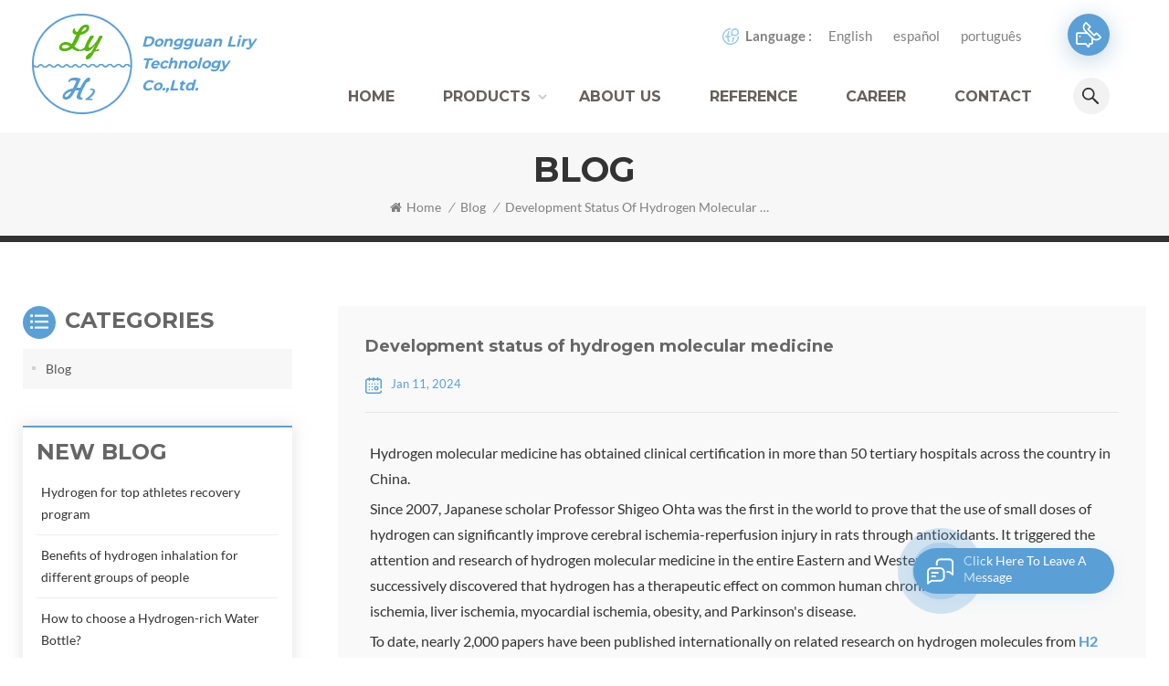

--- FILE ---
content_type: text/html
request_url: https://www.liryhydrogen.com/blog/development-status-of-hydrogen-molecular-medicine_b46
body_size: 9451
content:
<!DOCTYPE html PUBLIC "-//W3C//DTD XHTML 1.0 Transitional//EN" "http://www.w3.org/TR/xhtml1/DTD/xhtml1-transitional.dtd">
<html xmlns="http://www.w3.org/1999/xhtml">
    <head>
        <meta http-equiv="X-UA-Compatible" content="IE=edge">
            <meta name="viewport" content="width=device-width, initial-scale=1.0, user-scalable=no">
                <meta http-equiv="Content-Type" content="text/html; charset=utf-8" />
                <meta http-equiv="X-UA-Compatible" content="IE=edge,Chrome=1" />
                <meta http-equiv="X-UA-Compatible" content="IE=9" />
                <meta http-equiv="Content-Type" content="text/html; charset=utf-8" />
                                              <title>Development Status Of Hydrogen Molecular Medicine</title>
               <meta name="keywords" content="H2 Generator Inhalation Machine,600ml Hydrogen Breathing Generator,600ml H2 Inhaler" />
               <meta name="description" content="To date,nearly 2,000 papers have been published internationally on related research on hydrogen molecules from H2 Generator Inhalation Machine,including more than 400 SCI papers." />
                                              
               <meta property="og:image" content="http://www.liryhydrogen.com/uploadfile/blog/"/>
                              <link href="/uploadfile/userimg/98b0063439c87e691b89624ee995d746.png" rel="shortcut icon"  />
                                             <link rel="alternate" hreflang="en" href="https://www.liryhydrogen.com/blog/development-status-of-hydrogen-molecular-medicine_b46" />
                              <link rel="alternate" hreflang="es" href="https://es.liryhydrogen.com/blog/development-status-of-hydrogen-molecular-medicine_b46" />
                              <link rel="alternate" hreflang="pt" href="https://pt.liryhydrogen.com/blog/development-status-of-hydrogen-molecular-medicine_b46" />
                              <link rel="alternate" href="https://www.liryhydrogen.com/blog/development-status-of-hydrogen-molecular-medicine_b46" hreflang="x-default" />
			   <link rel="stylesheet" type="text/css" href="/images/moban.css"/>
                <link type="text/css" rel="stylesheet" href="/template/css/bootstrap.css">
                    <link type="text/css" rel="stylesheet" href="/template/css/font-awesome.min.css">
                        <link type="text/css" rel="stylesheet" href="/template/css/style.css">

                            <script type="text/javascript" src="/template/js/jquery-1.8.3.js"></script>
                            <script type="text/javascript" src="/template/js/bootstrap.min.js"></script>
                            <script type="text/javascript">
                                //fixed-nav
                                $(document).on("scroll", function() {
                                    if ($(document).scrollTop() > 20) {
                                        $("header").removeClass("large").addClass("small");
                                    }
                                    else {
                                        $("header").removeClass("small").addClass("large");
                                    }
                                });
                            </script>
                            <script type="text/javascript" src="/js/front/common.js"></script>
                            <!--[if ie9]
                            <script src="/template/js/html5shiv.min.js"></script>
                            <script src="/template/js/respond.min.js"></script>
                            -->
                            <link rel="preconnect" href="https://fonts.gstatic.com">
                                <link href="https://fonts.googleapis.com/css2?family=Montserrat:wght@600;700&display=swap" rel="stylesheet">
                                    <!--[if IE 8]>
                                        <script src="https://oss.maxcdn.com/libs/html5shiv/3.7.0/html5shiv.js"></script>
                                        <script src="https://oss.maxcdn.com/libs/respond.js/1.3.0/respond.min.js"></script>
                                    <![endif]-->
                                    <script >
                                    if( /Android|webOS|iPhone|iPad|iPod|BlackBerry|IEMobile|Opera Mini/i.test(navigator.userAgent) ) {
                                            $(function () {       
                                                $('.newm img').attr("style","");
                                                $(".newm img").attr("width","");
                                                $(".newm img").attr("height","");     

                                            })
                                    }
                                </script>
                                                                <meta name="google-site-verification" content="mrbsdsroCD4P2Duvb8wBhTGmF2DjsktAqE9eppD2a2A" /><!-- Google Tag Manager -->
<script>(function(w,d,s,l,i){w[l]=w[l]||[];w[l].push({'gtm.start':
new Date().getTime(),event:'gtm.js'});var f=d.getElementsByTagName(s)[0],
j=d.createElement(s),dl=l!='dataLayer'?'&l='+l:'';j.async=true;j.src=
'https://www.googletagmanager.com/gtm.js?id='+i+dl;f.parentNode.insertBefore(j,f);
})(window,document,'script','dataLayer','GTM-WNM8DLD');</script>
<!-- End Google Tag Manager -->                                </head>
                                <body>

                                <!-- Google Tag Manager (noscript) -->
<noscript><iframe src="https://www.googletagmanager.com/ns.html?id=GTM-WNM8DLD"
height="0" width="0" style="display:none;visibility:hidden"></iframe></noscript>
<!-- End Google Tag Manager (noscript) -->                                                                        <div class="fixed-search">
                                            <div class="theme-popover">
                                                <div class="theme-popbod">
                                                    <div class="theme-poptit">
                                                        <a href="javascript:;" class="close">×</a>
                                                    </div>
                                                    <div class="top-search clearfix">
                                                        <div class="header_search clearfix">
                                                            <input name="search_keyword" onkeydown="javascript:enterIn(event);" type="text" class="form-control" placeholder="what are you looking for?">
                                                                <span class="search_btn"><input type="submit" class="btn_search5 btn_search1" value="">
                                                                        <svg xmlns="http://www.w3.org/2000/svg" width="20" height="20" viewBox="0 0 20 20">
                                                                            <path data-name="search icon" class="cls-1" d="M1477,37.429l-4.1-4.1a8.912,8.912,0,1,0-1.57,1.571l4.1,4.1Zm-17.78-9.54a6.67,6.67,0,1,1,6.67,6.667A6.674,6.674,0,0,1,1459.22,27.889Z" transform="translate(-1457 -19)"></path>
                                                                        </svg>
                                                                </span>
                                                        </div>
                                                    </div>	
                                                </div>
                                            </div>
                                            <div class="theme-popover-mask"></div>
                                        </div>
                                        <header class="large">
                                            <div class="header clearfix">
                                                <div class="container">
                                                    <div class="row">
                                                                                                                    <div id="logo">
                                                                <a href="/" class="logo_img"><img src="/uploadfile/userimg/8bb37d48bf8f518d1552b35e0fad7be5.png" alt="Dongguan Liry Technology Co.,Ltd."/></a>
                                                                <a href="/" class="logo_text">Dongguan Liry Technology Co.,Ltd.</a>
                                                            </div>
                                                                                                                <div class="wrapper">
                                                            <nav id="main-nav">
                                                                <ul class="first-nav">
                                                                    <li>
                                                                        <a href="/" target="_blank">Home</a>
                                                                    </li>
                                                                </ul>
                                                                <ul class="second-nav">
                                                                    <li><a href="/products">Universal Joints</a>
                                                                        <ul class="nav_child">
                                                                                                                                                            <li><a href="/hydrogen-inhalation-machine_c7" title="Hydrogen Inhalation Machine">Hydrogen Inhalation Machine</a>
                                                                                                                                                                    </li>
                                                                                                                                                            <li><a href="/hydrogen-bath-machine_c9" title="Hydrogen Bath Machine">Hydrogen Bath Machine</a>
                                                                                                                                                                    </li>
                                                                                                                                                            <li><a href="/hydrogen-water-bottle_c6" title="Hydrogen Water Bottle">Hydrogen Water Bottle</a>
                                                                                                                                                                    </li>
                                                                                                                                                            <li><a href="/titanium-fiber-felt-sheet_c8" title="Titanium Fiber Felt Sheet">Titanium Fiber Felt Sheet</a>
                                                                                                                                                                    </li>
                                                                                                                                                            <li><a href="/pem-electrolysis-part_c2" title="PEM Electrolysis part">PEM Electrolysis part</a>
                                                                                                                                                                    </li>
                                                                                                                                                    </ul>
                                                                    </li>
                                                                                                                                                                                                                <li><a  href="/about-us_d1">About Us</a>
                                                                                                                                                      </li>
                                                                                                                                                                                                                  
                                                                            <li><a  href="/reference_nc4">Reference</a>
                                                                                                                                                            </li> 
                                                                         
                                                                                                                                                                                                                <li><a  href="/career_d3">Career</a>
                                                                                                                                                    </li>
                                                                                                                                                                                                                                                                                    <li><a  href="/contact_d4">Contact</a>
                                                                                                                                                    </li>
                                                                                                                                    </ul>
                                                                <ul class="select_contact">
                                                                    <li><a href="/contact_d4" class="main_more">Get A Quote</a></li>
                                                                </ul>
                                                                <ul class="select_lan clearfix">
                                                                    <li class="title">Select Language <i class="fa fa-angle-double-down"></i></li>
                                                                     
                                                                  <li><a href="https://www.liryhydrogen.com/blog/development-status-of-hydrogen-molecular-medicine_b46">English</a></li>
                                                                                                                                                                                                      <li><a href="https://es.liryhydrogen.com/blog/development-status-of-hydrogen-molecular-medicine_b46">español</a></li>
                                                                                                                                    <li><a href="https://pt.liryhydrogen.com/blog/development-status-of-hydrogen-molecular-medicine_b46">português</a></li>
                                                                                                                                  </ul>
                                                            </nav>
                                                            <a class="toggle">
                                                                <span></span>
                                                                <span></span>
                                                                <span></span></a>
                                                        </div>	
                                                        <div class="head_right clearfix">
                                                            <div class="head_drop">
                                                                <p class="icon"><i></i></p>
                                                                <div class="head_drop_box"><div class="head_drop_wrap">
                                                                        <div class="head_contact">
                                                                            <p>Have any questions?</p>
                                                                            <div class="select">
                                                                                <a href="javascript:;" class="select-trigger" data-modal="modal-lan">Get A Quote</a>
                                                                            </div>
                                                                        </div>
                                                                        <ul class="head_con">
                                                                                                                                                                                                                                    <li>
                                                                                <div class="icon" style="background-position: -54px 0;"></div>
                                                                                <p><a rel="nofollow" target="_blank" href="tel:13538439078">13538439078</a></p>
                                                                            </li>
                                                                                                                                                                                                                                     
                                                                            <li>
                                                                                <div class="icon" style="background-position: -81px 0;"></div>
                                                                                <p><a rel="nofollow" target="_blank" href="mailto:cindy@liryhydrogen.com">cindy@liryhydrogen.com</a></p>
                                                                            </li>
                                                                                                                                                    </ul>
                                                                        <ul class="social_icons">
                                                                              
                                                                              
                                                                              
                                                                            <li><a  rel="nofollow" target="_blank" href="https://www.facebook.com/H2-Water-Bottle-and-H2-Gas-Generator-Manufacturer-103407145434022" ><img src="/uploadfile/friendlink/52ae8949bf86b62850b3d9dfd341edd5.png" alt="Facebook" /></a></li>
                                                                              
                                                                            <li><a  rel="nofollow" target="_blank" href="http:///" ><img src="/uploadfile/friendlink/d7b1fc6a1677530afe63bd2f1f45d070.png" alt="Twitter" /></a></li>
                                                                              
                                                                            <li><a  rel="nofollow" target="_blank" href="http:///" ><img src="/uploadfile/friendlink/3b0a2c901e1fb04a8381ca8f9c195662.png" alt="Linkedin" /></a></li>
                                                                              
                                                                            <li><a  rel="nofollow" target="_blank" href="http:///" ><img src="/uploadfile/friendlink/c9ca050e6171588f170bf881c96ca6dd.png" alt="Pinterest" /></a></li>
                                                                              
                                                                            <li><a  rel="nofollow" target="_blank" href="http:///" ><img src="/uploadfile/friendlink/b9227907794f00fa0ac6be683fd7e753.png" alt="Youtube" /></a></li>
                                                                              
                                                                            <li><a  rel="nofollow" target="_blank" href="http:///" ><img src="/uploadfile/friendlink/86bd5d1d2cdbac46fa14600e22389309.png" alt="ins" /></a></li>
                                                                                                                                                         
                                                                        </ul>
                                                                    </div></div>
                                                            </div>
                                                            <ul class="language">
                                                                <li class="title">Language :</li>
                                                                 
                                                              <li><a href="https://www.liryhydrogen.com/blog/development-status-of-hydrogen-molecular-medicine_b46">English</a></li>
                                                                                                                                                                                          <li><a href="https://es.liryhydrogen.com/blog/development-status-of-hydrogen-molecular-medicine_b46">español</a></li>
                                                                                                                            <li><a href="https://pt.liryhydrogen.com/blog/development-status-of-hydrogen-molecular-medicine_b46">português</a></li>
                                                                                                                          </ul>
                                                            <div class="clearfix"></div>
                                                            <div class="search_btn"><a class="search-info" href="javascript:;"><i></i></a></div>
                                                            <div class="mainmenu-area">
                                                                <div class="mainmenu-left visible-lg visible-md">
                                                                    <div class="mainmenu">
                                                                        <nav>
                                                                            <ul class="clearfix">
                                                                                <li ><a href="/">Home</a></li>
                                                                                <li class="product_vmegamenu "><a href="/products">Products<i></i></a>
                                                                                    <ul class="vmegamenu">
                                                                                                                                                                                    <li ><a href="/hydrogen-inhalation-machine_c7" title="Hydrogen Inhalation Machine" >Hydrogen Inhalation Machine</a>
                                                                                                                                                                                                </li>
                                                                                                                                                                                    <li ><a href="/hydrogen-bath-machine_c9" title="Hydrogen Bath Machine" >Hydrogen Bath Machine</a>
                                                                                                                                                                                                </li>
                                                                                                                                                                                    <li ><a href="/hydrogen-water-bottle_c6" title="Hydrogen Water Bottle" >Hydrogen Water Bottle</a>
                                                                                                                                                                                                </li>
                                                                                                                                                                                    <li ><a href="/titanium-fiber-felt-sheet_c8" title="Titanium Fiber Felt Sheet" >Titanium Fiber Felt Sheet</a>
                                                                                                                                                                                                </li>
                                                                                                                                                                                    <li ><a href="/pem-electrolysis-part_c2" title="PEM Electrolysis part" >PEM Electrolysis part</a>
                                                                                                                                                                                                </li>
                                                                                                                                                                            </ul>
                                                                                </li>
                                                                                                                                                                 
                                                                                    <li class=""><a  href="/about-us_d1">About Us</a>
                                                                                                                                                                            </li>   
                                                                                                                                                                                                                                                 
                                                                                    <li ><a  href="/reference_nc4">Reference</a>
                                                                                                                                                                            </li> 
                                                                                                                                                                                                                                                 
                                                                                    <li class=""><a  href="/career_d3">Career</a>
                                                                                                                                                                            </li>   
                                                                                                                                                                                                                                                 
                                                                                    <li class=""><a  href="/contact_d4">Contact</a>
                                                                                                                                                                            </li>   
                                                                                                                                                            </ul>
                                                                                                                                                                                                                                                                                                                                                                                                                                                                                                                                                                                                                                                                                                                                                                                                                                                                                                                                                                                                                                                                                                                                                                                                                                                                                                                                                                                                                                                                                                </nav>
                                                                    </div>
                                                                </div>
                                                            </div>
                                                        </div>
                                                    </div>
                                                </div>
                                            </div>
                                        </header>
                                        <div class="select-modal" id="modal-lan">
                                            <div class="select-content">
                                                <div class="select_title">
                                                    <em>Leave A Message</em>
                                                    <div class="text">If you are interested in our products and want to know more details,please leave a message here,we will reply you as soon as we can.</div>
                                                </div>
                                                <div class="main">
                                                    <div class="send_column">
                                                        <form id="email_form1" name="email_form1" method="post" action="/inquiry/addinquiry">
                                                            <input type="hidden"  value="Leave A Message"  name="msg_title" />
                                                            <ul class="clearfix row">
                                                                <li class=" col-sm-6 col-xs-12">
                                                                    <span class="ms_e"><input type="text" name="msg_email" id="msg_email" class="meInput" placeholder="* Your Email :"></span>
                                                                </li>
                                                                <li class=" col-sm-6 col-xs-12">
                                                                    <span class="ms_p"><input type="text" name="msg_tel" id="msg_tel" class="meInput" placeholder="Tel/Whatsapp"></span>
                                                                </li>
                                                                <li class=" meText col-xs-12">
                                                                    <span class="ms_m"><textarea id="meText" placeholder="* Enter product details (such as color, size, materials etc.) and other specific requirements to receive an accurate quote." maxlength="3000" name="msg_content"></textarea></span>
                                                                </li>
                                                                                                                                <div class="clearfix"></div>
                                                            </ul>
                                                            <input type="submit" value="Submit" class="main_more google_genzong">
                                                        </form>
                                                    </div>
                                                </div>
                                                <button class="select-close"><i></i></button>
                                            </div>
                                        </div>
                                        <div class="select-overlay"></div>
                                        <div class="height"></div><div class="page_banner">
    <div class="ovrly"></div>
         <div class="breadcrumb clearfix">
        <div class="container">
            <div class="row">
                <div class="main_title">
                    <em>Blog</em>
                </div>
                <div class="bread_right">
                    <a class="home" href="/" title="Return to Home"><i class="fa fa-home"></i>Home</a>
                    <i>/</i>
                    <h2><a href="/blog/blog_bc1">Blog</a></h2>
                    <i>/</i>
                <h2>Development status of hydrogen molecular medicine</h2>
                </div>
            </div>
        </div>
    </div>
</div>
<div class="page_section clearfix">
    <div class="container">
        <div class="row">
            <div class="page-right clearfix">
                <div class="news_detail_info clearfix">
                    <div class="news_detail_title">
                       <em class="title">Development status of hydrogen molecular medicine</em>
                        <span class="page_date">Jan 11, 2024</span>
                    </div>
                    <div class="txt">
                        <p>
	Hydrogen molecular medicine has obtained clinical certification in more than 50 tertiary hospitals across the country in China.
</p>
<p>
	Since 2007, Japanese scholar Professor Shigeo Ohta was the first in the world to prove that the use of small doses of hydrogen can significantly improve cerebral ischemia-reperfusion injury in rats through antioxidants. It triggered the attention and research of hydrogen molecular medicine in the entire Eastern and Western medical circles, and it was successively discovered that hydrogen has a therapeutic effect on common human chronic diseases such as cerebral ischemia, liver ischemia, myocardial ischemia, obesity, and Parkinson's disease.
</p>
<p>
	To date, nearly 2,000 papers have been published internationally on related research on hydrogen molecules from <strong><a href="/health-care-hydrogen-generator-machine-for-home_p13.html" target="_blank">H2 Generator Inhalation Machine</a></strong>, including more than 400 SCI papers. From ischemia-reperfusion injury to various organs of the human body, to diabetes, arteriosclerosis, hypertension, tumors, side effects of cancer radiotherapy, Alzheimer's disease, cerebrovascular disease, Parkinson's disease, brainstem infarction, and brainstem ischemia , hepatitis B, pneumonia, pulmonary nodules, cystitis, metabolic syndrome, myopathy, lupus skin disease, rheumatoid arthritis, sports muscle injury and fatigue recovery and other experimental and clinical research on various diseases.
</p>
<p>
	Currently, hydrogen molecular medicine from <strong><a href="/h2-inhalation-machine_p25.html" target="_blank">600ml Hydrogen Breathing Generator</a></strong> is used in more than 50 top tertiary hospitals across the country.<br />
Get clinical certification!<br />
Shanghai Second Military Medical University: The protective and conditioning effect of hydrogen on radiation (side effects of radiotherapy and chemotherapy);<br />
Shanghai Second Military Medical University: Effect of hydrogen on neonatal cerebral ischemic hypoxic encephalopathy;<br />
Shanghai Changhai Hospital: Protective effect of hydrogen on deafness; Anorectal Department (colitis);<br />
Shanghai Changzheng Hospital: The conditioning and protective effects of hydrogen on myocardial ischemia;<br />
Xi'an Fourth Military Medical University: The protective and conditioning effects of hydrogen on ophthalmic diseases;<br />
The Second Affiliated Hospital of Zhejiang University: The protective and conditioning effect of hydrogen on cerebral ischemia and cerebral hemorrhage;<br />
Department of Neurology, The First Affiliated Hospital of China Medical University: Regulatory effect of hydrogen on Alzheimer’s disease;<br />
Shenyang Military Region General Hospital: Hydrogen's protective effect on cardiovascular and cerebrovascular diseases and anesthesiology research;<br />
Beijing Tiantan Hospital: The protective effect of hydrogen on craniocerebral injury;<br />
Shanghai Oriental Hepatobiliary Surgery Hospital: The regulatory effect of hydrogen on liver cirrhosis;<br />
Department of Burns and Plastic Surgery, Nanjing Military Region General Hospital: The conditioning effect of hydrogen on skin damage caused by diabetes;<br />
Beijing Naval General Hospital: Hydrogen can prevent re-blocking during arteriostomy surgery (stent and bypass);<br />
Beijing 301 Hospital, General Hospital of the Chinese People's Liberation Army: Hydrogen can regulate the proliferation of hemangioma;<br />
Institute of Atherosclerosis, Taishan Medical College: Research on the impact of hydrogen on arteriosclerosis;<br />
Heilongjiang Cancer Hospital: Effect of hydrogen water on tumors.<br />
Currently, more than 50 well-known domestic tertiary hospitals, including Shanghai Huashan Hospital, Shanghai Xinhua Hospital, Shanghai Changzheng Hospital, and Shanghai Jiao Tong University First People's Hospital, are participating in basic research and clinical trials of hydrogen molecular medicine, confirming the biomedical effects of hydrogen molecules.<br />
At present, many domestic medical studies have found that hydrogen from <strong><a href="/150ml-molecular-hydrogen-water-generator-machine_" target="_blank">600ml H2 Inhaler</a></strong> has the preventive and therapeutic effects on many diseases due to its unique characteristics of selective antioxidant, anti-inflammation, anti-apoptosis, and no side effects on the human body when used in multiple doses.
</p>
<p>
	Just as Academician Zhong Nanshan said about hydrogen medicine at the 2022 World Thoracic Congress: The application prospects of hydrogen molecular medicine are broad and worth looking forward to!
</p>                    </div>
                                         <ul class="post_blog_tag">
                        <p><i class="fa fa-tags"></i>Tags : </p>
                                                <li><a href="/blog/h2-generator-inhalation-machine_bk">H2 Generator Inhalation Machine</a></li>
                                                <li><a href="/blog/600ml-hydrogen-breathing-generator_bk">600ml Hydrogen Breathing Generator</a></li>
                                                <li><a href="/blog/600ml-h2-inhaler_bk">600ml H2 Inhaler</a></li>
                                            </ul>
                                    </div>    
                <ul class="navigation clearfix">
                                        <li class="prev_post">
                        <a href="/blog/hydrogen-inhalation-is-a-happy-treatment-for-autistic-children_b47">
                            <span class="meta_nav">Previous Post</span>
                            <h4 class="post_title">Hydrogen inhalation is a "happy treatment" for autistic children</h4>
                        </a>
                    </li>
                                         
                    <li class="next_post">
                        <a href="/blog/what-are-the-benefits-of-hydrogen-inhalation-machine-for-woman_b45">
                            <span class="meta_nav">Next Post</span>
                            <h4 class="post_title">What are the benefits of hydrogen inhalation machine for woman?</h4>
                        </a>
                    </li>
                                    </ul>                    
            </div>
            <div class="page-left clearfix">
        <div id="right_column" class="left-cat left-blog column clearfix">
        <section class="block blockcms column_box">
            <div class="fot_title"><em>Categories</em><span></span><i class="column_icon_toggle icon-plus-sign"></i></div>
            <div class="block_content toggle_content" style="overflow: hidden;">
                <ul>
                                        <li><i></i><a href="/blog/blog_bc1"></i>Blog</a></li>
                                    </ul>
            </div>
        </section>
    </div>
            

    <div id="right_column" class="blog-archives column clearfix">
        <section class="block blockcms column_box">
            <div class="fot_title"><em>New Blog</em><span></span><i class="column_icon_toggle icon-plus-sign"></i></div>
            <div class="block_content toggle_content" style="overflow: hidden;">
                    <ul>
                                        <li><i></i><a href="/blog/hydrogen-for-top-athletes-recovery-program_b69">Hydrogen for top athletes recovery program</a></li>
                                        <li><i></i><a href="/blog/benefits-of-hydrogen-inhalation-for-different-groups-of-people_b68">Benefits of hydrogen inhalation for different groups of people</a></li>
                                        <li><i></i><a href="/blog/how-to-choose-a-hydrogen-rich-water-bottle_b67">How to choose a Hydrogen-rich Water Bottle?</a></li>
                                        <li><i></i><a href="/blog/the-true-meaning-of-hydrogen-molecules_b66">The true meaning of hydrogen molecules</a></li>
                                        <li><i></i><a href="/blog/latest-news-on-hydrogen-medicine_b65">Latest News on Hydrogen Medicine</a></li>
                                    </ul>
            </div>
        </section>
    </div>
        <div id="right_column" class="blog-tags column clearfix">
        <section class="block blockcms column_box">
            <div class="fot_title"><em>Tags</em><span></span><i class="column_icon_toggle icon-plus-sign"></i></div>
            <div class="block_content toggle_content" style="overflow: hidden;">
                    <ul>
                                        <li><a href="/blog/molecular-hydrogen-generator_bk">Molecular Hydrogen Generator</a></li>
                                    </ul>
            </div>
        </section>
    </div>
            </div>        </div>
    </div>
</div>
<div class="footer clearfix">
<div class="container">
    <div class="row">
        <div class="fot_con clearfix">
            <div class="fot_title"><em>Contact Us</em></div>
            <ul class="list">
                                                        <li>
                        <div class="icon" style="background-position: -24px -159px;"></div>
                        <p>Tel : 
                              
                                    <a rel="nofollow" target="_blank" href="tel:13538439078">13538439078</a>
                                                            </p>
                    </li>
                                                             
                                        <li>
                        <div class="icon" style="background-position: -103px -159px;"></div>
                        <p>Whatsapp & Wechat :                                             <a rel="nofollow" target="_blank" href="https://api.whatsapp.com/send?phone=13538439078&text=Hello" >   
                                            13538439078</a></p>
                    </li>
                                                                                    
                   <li class="email">
                        <div class="icon" style="background-position:-49px -159px ;"></div>
                        <p>Email :    
                                    <a rel="nofollow" target="_blank" href="mailto:cindy@liryhydrogen.com">cindy@liryhydrogen.com</a>
                                      
                                    <a rel="nofollow" target="_blank" href="mailto:sunny@liryhydrogen.com">sunny@liryhydrogen.com</a>
                                                            </p>
                    </li>
                                                                  
                                                        <li>
                                    <div class="icon" style="background-position:-75px -158px ;"></div>
                                    <p>Skype : <a rel="nofollow" target="_blank" href="skype:cindyzourui?chat">cindyzourui</a></p>
                                </li>
                                                                                            <li>
                        <div class="icon" style="background-position:0 -159px ;"></div>
                        <p>Room 807, Building 4, No. 2 R&D 5th Road, Songshan Lake,Dongguan City,Guangdong Province,China</p>
                    </li>
                             </ul>
        </div>
        <div class="fot_letter clearfix">
            <div class="fot_title"><em>Subscribe</em></div>
            <div class="text">Subscribe to our newsletter and stay up to date with the lates !</div>
            <div class="letter-input">
                <input name="textfield" id="user_email" type="text" class="fot_input" placeholder="Enter your email address">
                <input type="button" class="send" value="" onclick="add_email_list();">
                <script type="text/javascript">
                        var email = document.getElementById('user_email');
                        function add_email_list()
                        {
                            $.ajax({
                                url: "/common/ajax/addtoemail/emailname/" + email.value,
                                type: 'GET',
                                success: function(info) {
                                    if (info == 1) {
                                        alert('Successfully!');
                                        window.location.href = "/blog/development-status-of-hydrogen-molecular-medicine_b46";
                                    } else {
                                        alert('Loss!');
                                        window.location.href = "/blog/development-status-of-hydrogen-molecular-medicine_b46";
                                }
                            }
                        });
                    }
                </script>
            </div>
        <ul class="social_icons">
              
              
                  
                    <li>
                        <a rel="nofollow" target="_blank" href="https://www.facebook.com/H2-Water-Bottle-and-H2-Gas-Generator-Manufacturer-103407145434022" ><img src="/uploadfile/friendlink/52ae8949bf86b62850b3d9dfd341edd5.png" alt="Facebook" /></a>
                    </li>
                  
                    <li>
                        <a rel="nofollow" target="_blank" href="http:///" ><img src="/uploadfile/friendlink/d7b1fc6a1677530afe63bd2f1f45d070.png" alt="Twitter" /></a>
                    </li>
                  
                    <li>
                        <a rel="nofollow" target="_blank" href="http:///" ><img src="/uploadfile/friendlink/3b0a2c901e1fb04a8381ca8f9c195662.png" alt="Linkedin" /></a>
                    </li>
                  
                    <li>
                        <a rel="nofollow" target="_blank" href="http:///" ><img src="/uploadfile/friendlink/c9ca050e6171588f170bf881c96ca6dd.png" alt="Pinterest" /></a>
                    </li>
                  
                    <li>
                        <a rel="nofollow" target="_blank" href="http:///" ><img src="/uploadfile/friendlink/b9227907794f00fa0ac6be683fd7e753.png" alt="Youtube" /></a>
                    </li>
                  
                    <li>
                        <a rel="nofollow" target="_blank" href="http:///" ><img src="/uploadfile/friendlink/86bd5d1d2cdbac46fa14600e22389309.png" alt="ins" /></a>
                    </li>
                             
        </ul>
        </div>
        <div id="right_column" class="fot_nav clearfix">
            <section id="blockbestsellers" class="block products_block column_box">
                <div class="fot_title"><em>Need Help</em><span></span><i class="column_icon_toggle icon-plus-sign"></i></div>
                <div class="block_content toggle_content">
                    <ul class="clearfix">
                         
                                <li><a href="/">Home</a></li>
                                 
                                <li><a href="/products">Products</a></li>
                                 
                                <li><a href="/about-us_d1">About Us</a></li>
                                 
                                <li><a href="/reference_nc4">Reference</a></li>
                                 
                                <li><a href="/career_d3">Career</a></li>
                                 
                                <li><a href="/blog">Blog</a></li>
                                 
                                <li><a href="/contact_d4">Contact</a></li>
                                 
                                <li><a href="/news_nc1">News</a></li>
                                                    </ul>
                </div>
            </section>
        </div>
                <div id="right_column" class="fot_tag clearfix">
            <section id="blockbestsellers" class="block products_block column_box">
                <div class="fot_title"><em>Hot Tags</em><span></span><i class="column_icon_toggle icon-plus-sign"></i></div>
                <div class="block_content toggle_content">
                    <ul class="clearfix">
                                                <li><a href="/portable-hydrogen-water-maker_sp">Portable Hydrogen Water Maker</a></li>
                                                <li><a href="/immediately-generating-hydrogen-water-bottle_sp">Immediately generating Hydrogen water bottle</a></li>
                                                <li><a href="/portable-hydrogen-water-bottle_sp">Portable Hydrogen Water bottle</a></li>
                                                <li><a href="/tritan-material-hydrogen-water-bottle_sp">Tritan material Hydrogen water bottle</a></li>
                                                <li><a href="/hydrogen-water-machine_sp">Hydrogen Water Machine</a></li>
                                                <li><a href="/new-technology-glass-water-ionizer_sp">New Technology Glass Water Ionizer</a></li>
                                                <li><a href="/titanium-fiber-felt_sp">Titanium Fiber Felt</a></li>
                                                <li><a href="/metal-titanium-fiber-felt_sp">Metal Titanium Fiber Felt</a></li>
                                                <li><a href="/titanium-fiber-felt-sheet_sp">Titanium Fiber Felt Sheet</a></li>
                                                <li><a href="/sintered-fiber-felt_sp">Sintered Fiber Felt</a></li>
                                            </ul>
                </div>
            </section>
        </div>
            </div>
</div>
<div class="footer-bottom clearfix">
    <div class="container">
        <div class="row">
            <div class="copy">
                © 2026 <span>Dongguan Liry Technology Co.,Ltd.</span>All Rights Reserved.     |    
                <div class="foot_ipv6">
                    IPv6 network supported<img src="/template/images/ipv6.png" alt="IPv6 network supported">
                </div>
            </div>
            <div class="fot_link">
                <a href="/blog">Blog</a>    |    <a href="/sitemap.html">Sitemap</a>    |    <a href="/sitemap.xml">XML</a>    |    <a href="/privacy-policy_d6">Privacy Policy</a>
            </div>
        </div>
    </div>
</div>
</div>
<a href="javascript:;" class="back_top" rel="nofollow"></a>
<div id="online_qq_layer">
    <div id="online_qq_tab">
        <div id="floatShow" rel="nofollow" href="javascript:void(0);">
            <p>click here to leave a message</p><i></i>
            <div class="animated-circles">
                <div class="circle c-1"></div>
                <div class="circle c-2"></div>
                <div class="circle c-3"></div>
            </div>
        </div> 
        <a id="floatHide" rel="nofollow" href="javascript:void(0);" ><i></i></a>
    </div>
    <div id="onlineService" >
        <div class="online_form">
            <div class="i_message_inquiry">
                <em class="title">Leave A Message</em>
                <div class="inquiry">
                        <form id="email_form2" name="email_form2" method="post" action="/inquiry/addinquiry">
                            <input type="hidden"  value="Leave A Message"  name="msg_title" />
                            <div class="text">If you are interested in our products and want to know more details,please leave a message here,we will reply you as soon as we can.</div>
                                <div class="input-group">
                                    <span class="ms_e"><input class="form-control" name="msg_email" id="msg_email" tabindex="10" type="text" placeholder="* Your Email"></span>
                                </div>
                                <div class="input-group">
                                    <span class="ms_p"><input class="form-control" name="msg_tel" id="phone" tabindex="10" type="text" placeholder="Tel/WhatsApp"></span>
                                </div>
                                <div class="input-group" style="display: block; height: 100px;">
                                <span class="ms_m"><textarea name="msg_content" class="form-control" id="message" tabindex="13" placeholder="* Enter product details (such as color, size, materials etc.) and other specific requirements to receive an accurate quote."></textarea></span>
                                </div>
                                                                <input type="submit" value="Submit" class="main_more google_genzong">		
                        </form>
                  </div>
            </div>
        </div>
    </div>
</div>
<div class="fixed-contact">
    <ul class="item-list clearfix">
         
     
    <li class="online_p">
        <div class="column">
            <i class="icon"></i>
            <a rel="nofollow" target="_blank" href="tel:13538439078">13538439078</a>
        </div>
    </li>
                 
      
    <li class="online_e">
        <div class="column">
            <i class="icon"></i>
            <a rel="nofollow" target="_blank" href="mailto:cindy@liryhydrogen.com">cindy@liryhydrogen.com</a>
        </div>
    </li>
      
    <li class="online_e">
        <div class="column">
            <i class="icon"></i>
            <a rel="nofollow" target="_blank" href="mailto:sunny@liryhydrogen.com">sunny@liryhydrogen.com</a>
        </div>
    </li>
                 
        <li class="online_w">
        <div class="column">
            <i class="icon"></i>
                        <a rel="nofollow" target="_blank" href="https://api.whatsapp.com/send?phone=13538439078&text=Hello" >   
            13538439078</a>
        </div>
    </li>
                 
        <li class="online_s">
        <div class="column">
            <i class="icon"></i>
            <a rel="nofollow" target="_blank" href="skype:cindyzourui?chat">cindyzourui</a>
        </div>
    </li>
                    <li class="online_code">
        <div class="column">
            <i class="icon"></i>
            <a>
        <p>Scan to wechat :</p><img src="/uploadfile/single/5e72c0415755e4535aeddce758829618.jpg" alt="Scan to wechat" /></a>
        </div>
    </li>
</ul>
</div>
<div class="mobile_nav clearfix">
<a href="/"><i style="background-position: -323px -160px"></i><p>Home</p></a>
<a href="/products"><i style="background-position: -366px -160px"></i><p>Products</p></a>
<a href="/about-us_d1"><i style="background-position: -242px -160px"></i><p>about</p></a>
<a href="/contact_d4"><i style="background-position: -283px -160px"></i><p>contact</p></a>
</div>
<script type="text/javascript" src="/template/js/wow.min.js"></script>
<script type="text/javascript" src="/template/js/demo.js"></script>
<script type="text/javascript" src="/template/js/inner-page.js"></script>
<script>
                      $(document).ready(function() {
                          $('.sp-wrap').smoothproducts();
                      });
</script>
<script type="text/javascript">
    smoothScroll.init();
    var rellax = new Rellax('.rellax')
</script>
<script type="text/javascript">
    baguetteBox.run('.tz-gallery');
</script>
<script>
    (function($) {
        var $nav = $('#main-nav');
        var $toggle = $('.toggle');
        var defaultData = {
            maxWidth: false,
            customToggle: $toggle,
            levelTitles: true
        };

        // we'll store our temp stuff here
        var $clone = null;
        var data = {};

        // calling like this only for demo purposes

        const initNav = function(conf) {
            if ($clone) {
                // clear previous instance
                $clone.remove();
            }

            // remove old toggle click event
            $toggle.off('click');

            // make new copy
            $clone = $nav.clone();

            // remember data
            $.extend(data, conf)

            // call the plugin
            $clone.hcMobileNav($.extend({}, defaultData, data));
        }

        // run first demo
        initNav({});

        $('.actions').find('a').on('click', function(e) {
            e.preventDefault();

            var $this = $(this).addClass('active');
            var $siblings = $this.parent().siblings().children('a').removeClass('active');

            initNav(eval('(' + $this.data('demo') + ')'));
        });
    })(jQuery);
</script>
<script>
    $('#bootstrap-touch-slider').bsTouchSlider();
</script>
</body>
</html>